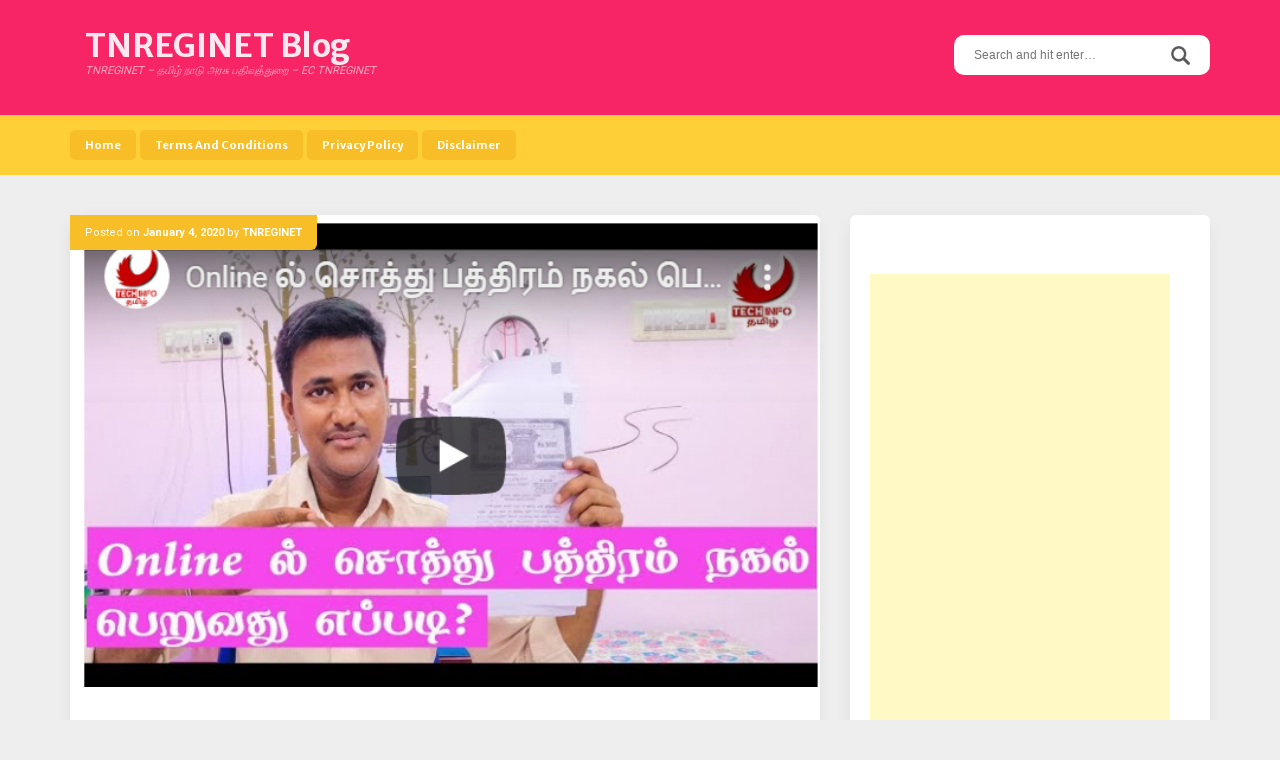

--- FILE ---
content_type: text/html; charset=UTF-8
request_url: https://tnreginet.org.in/2020/01/04/online-%E0%AE%B2%E0%AF%8D-%E0%AE%9A%E0%AF%8A%E0%AE%A4%E0%AF%8D%E0%AE%A4%E0%AF%81-%E0%AE%AA%E0%AE%A4%E0%AF%8D%E0%AE%A4%E0%AE%BF%E0%AE%B0%E0%AE%AE%E0%AF%8D-%E0%AE%A8%E0%AE%95%E0%AE%B2%E0%AF%8D-%E0%AE%AA/
body_size: 11027
content:
<!DOCTYPE html>
<html lang="en-US">
<head>
	<meta name="google-site-verification" content="TwZjNKY8l0c2CplcynqvbN94Mz6Kl4fCJnfVkpDroV8" />
<meta charset="UTF-8">
<meta name="viewport" content="width=device-width, initial-scale=1">
<link rel="profile" href="https://gmpg.org/xfn/11">
<link rel="pingback" href="https://tnreginet.org.in/xmlrpc.php">

<title>Online ல் சொத்து பத்திரம் நகல் பெறுவது எப்படி? | TNREGINET Blog</title>

<!-- All in One SEO Pack 2.4.4.1 by Michael Torbert of Semper Fi Web Design[348,424] -->
<link rel="canonical" href="https://tnreginet.org.in/2020/01/04/online-%e0%ae%b2%e0%af%8d-%e0%ae%9a%e0%af%8a%e0%ae%a4%e0%af%8d%e0%ae%a4%e0%af%81-%e0%ae%aa%e0%ae%a4%e0%af%8d%e0%ae%a4%e0%ae%bf%e0%ae%b0%e0%ae%ae%e0%af%8d-%e0%ae%a8%e0%ae%95%e0%ae%b2%e0%af%8d-%e0%ae%aa/" />
<!-- /all in one seo pack -->
<link rel='dns-prefetch' href='//s0.wp.com' />
<link rel='dns-prefetch' href='//secure.gravatar.com' />
<link rel='dns-prefetch' href='//fonts.googleapis.com' />
<link rel='dns-prefetch' href='//s.w.org' />
<link rel="alternate" type="application/rss+xml" title="TNREGINET Blog &raquo; Feed" href="https://tnreginet.org.in/feed/" />
		<script type="text/javascript">
			window._wpemojiSettings = {"baseUrl":"https:\/\/s.w.org\/images\/core\/emoji\/11\/72x72\/","ext":".png","svgUrl":"https:\/\/s.w.org\/images\/core\/emoji\/11\/svg\/","svgExt":".svg","source":{"concatemoji":"https:\/\/tnreginet.org.in\/wp-includes\/js\/wp-emoji-release.min.js?ver=4.9.28"}};
			!function(e,a,t){var n,r,o,i=a.createElement("canvas"),p=i.getContext&&i.getContext("2d");function s(e,t){var a=String.fromCharCode;p.clearRect(0,0,i.width,i.height),p.fillText(a.apply(this,e),0,0);e=i.toDataURL();return p.clearRect(0,0,i.width,i.height),p.fillText(a.apply(this,t),0,0),e===i.toDataURL()}function c(e){var t=a.createElement("script");t.src=e,t.defer=t.type="text/javascript",a.getElementsByTagName("head")[0].appendChild(t)}for(o=Array("flag","emoji"),t.supports={everything:!0,everythingExceptFlag:!0},r=0;r<o.length;r++)t.supports[o[r]]=function(e){if(!p||!p.fillText)return!1;switch(p.textBaseline="top",p.font="600 32px Arial",e){case"flag":return s([55356,56826,55356,56819],[55356,56826,8203,55356,56819])?!1:!s([55356,57332,56128,56423,56128,56418,56128,56421,56128,56430,56128,56423,56128,56447],[55356,57332,8203,56128,56423,8203,56128,56418,8203,56128,56421,8203,56128,56430,8203,56128,56423,8203,56128,56447]);case"emoji":return!s([55358,56760,9792,65039],[55358,56760,8203,9792,65039])}return!1}(o[r]),t.supports.everything=t.supports.everything&&t.supports[o[r]],"flag"!==o[r]&&(t.supports.everythingExceptFlag=t.supports.everythingExceptFlag&&t.supports[o[r]]);t.supports.everythingExceptFlag=t.supports.everythingExceptFlag&&!t.supports.flag,t.DOMReady=!1,t.readyCallback=function(){t.DOMReady=!0},t.supports.everything||(n=function(){t.readyCallback()},a.addEventListener?(a.addEventListener("DOMContentLoaded",n,!1),e.addEventListener("load",n,!1)):(e.attachEvent("onload",n),a.attachEvent("onreadystatechange",function(){"complete"===a.readyState&&t.readyCallback()})),(n=t.source||{}).concatemoji?c(n.concatemoji):n.wpemoji&&n.twemoji&&(c(n.twemoji),c(n.wpemoji)))}(window,document,window._wpemojiSettings);
		</script>
		<style type="text/css">
img.wp-smiley,
img.emoji {
	display: inline !important;
	border: none !important;
	box-shadow: none !important;
	height: 1em !important;
	width: 1em !important;
	margin: 0 .07em !important;
	vertical-align: -0.1em !important;
	background: none !important;
	padding: 0 !important;
}
</style>
<link rel='stylesheet' id='aquarella-style-css'  href='https://tnreginet.org.in/wp-content/themes/aquarella-lite/style.css?ver=4.9.28' type='text/css' media='all' />
<link rel='stylesheet' id='bootstrap-css'  href='https://tnreginet.org.in/wp-content/themes/aquarella-lite/vendor/bootstrap/css/bootstrap.min.css?ver=4.9.28' type='text/css' media='all' />
<link rel='stylesheet' id='aquarella-googlewebfonts-css'  href='https://fonts.googleapis.com/css?family=Merriweather+Sans%3A400%2C700&#038;ver=4.9.28' type='text/css' media='all' />
<link rel='stylesheet' id='aquarella-googlewebfonts2-css'  href='https://fonts.googleapis.com/css?family=Roboto%3A400%2C700%2C300&#038;ver=4.9.28' type='text/css' media='all' />
<link rel='stylesheet' id='aquarella-theme-style-css'  href='https://tnreginet.org.in/wp-content/themes/aquarella-lite/css/styles.css?ver=4.9.28' type='text/css' media='all' />
<link rel='stylesheet' id='social-logos-css'  href='https://tnreginet.org.in/wp-content/plugins/jetpack/_inc/social-logos/social-logos.min.css?ver=1' type='text/css' media='all' />
<link rel='stylesheet' id='jetpack_css-css'  href='https://tnreginet.org.in/wp-content/plugins/jetpack/css/jetpack.css?ver=5.7.5' type='text/css' media='all' />
<script type='text/javascript' src='https://tnreginet.org.in/wp-includes/js/jquery/jquery.js?ver=1.12.4'></script>
<script type='text/javascript' src='https://tnreginet.org.in/wp-includes/js/jquery/jquery-migrate.min.js?ver=1.4.1'></script>
<script type='text/javascript'>
/* <![CDATA[ */
var related_posts_js_options = {"post_heading":"h4"};
/* ]]> */
</script>
<script type='text/javascript' src='https://tnreginet.org.in/wp-content/plugins/jetpack/_inc/build/related-posts/related-posts.min.js?ver=20150408'></script>
<link rel='https://api.w.org/' href='https://tnreginet.org.in/wp-json/' />
<link rel="EditURI" type="application/rsd+xml" title="RSD" href="https://tnreginet.org.in/xmlrpc.php?rsd" />
<link rel="wlwmanifest" type="application/wlwmanifest+xml" href="https://tnreginet.org.in/wp-includes/wlwmanifest.xml" /> 
<link rel='prev' title='TNeGA &#8211; Tamil Nadu e-Governance Agency' href='https://tnreginet.org.in/2019/12/30/tnega-tamil-nadu-e-governance-agency/' />
<link rel='next' title='சான்றளிக்கப்பட்ட நகல் ஆன்லைனில் விண்ணப்பித்து பெறுவது எப்படி??' href='https://tnreginet.org.in/2020/01/04/%e0%ae%9a%e0%ae%be%e0%ae%a9%e0%af%8d%e0%ae%b1%e0%ae%b3%e0%ae%bf%e0%ae%95%e0%af%8d%e0%ae%95%e0%ae%aa%e0%af%8d%e0%ae%aa%e0%ae%9f%e0%af%8d%e0%ae%9f-%e0%ae%a8%e0%ae%95%e0%ae%b2%e0%af%8d-%e0%ae%86%e0%ae%a9/' />
<meta name="generator" content="WordPress 4.9.28" />
<link rel='shortlink' href='https://wp.me/p9D8tE-8z' />
<link rel="alternate" type="application/json+oembed" href="https://tnreginet.org.in/wp-json/oembed/1.0/embed?url=https%3A%2F%2Ftnreginet.org.in%2F2020%2F01%2F04%2Fonline-%25e0%25ae%25b2%25e0%25af%258d-%25e0%25ae%259a%25e0%25af%258a%25e0%25ae%25a4%25e0%25af%258d%25e0%25ae%25a4%25e0%25af%2581-%25e0%25ae%25aa%25e0%25ae%25a4%25e0%25af%258d%25e0%25ae%25a4%25e0%25ae%25bf%25e0%25ae%25b0%25e0%25ae%25ae%25e0%25af%258d-%25e0%25ae%25a8%25e0%25ae%2595%25e0%25ae%25b2%25e0%25af%258d-%25e0%25ae%25aa%2F" />
<link rel="alternate" type="text/xml+oembed" href="https://tnreginet.org.in/wp-json/oembed/1.0/embed?url=https%3A%2F%2Ftnreginet.org.in%2F2020%2F01%2F04%2Fonline-%25e0%25ae%25b2%25e0%25af%258d-%25e0%25ae%259a%25e0%25af%258a%25e0%25ae%25a4%25e0%25af%258d%25e0%25ae%25a4%25e0%25af%2581-%25e0%25ae%25aa%25e0%25ae%25a4%25e0%25af%258d%25e0%25ae%25a4%25e0%25ae%25bf%25e0%25ae%25b0%25e0%25ae%25ae%25e0%25af%258d-%25e0%25ae%25a8%25e0%25ae%2595%25e0%25ae%25b2%25e0%25af%258d-%25e0%25ae%25aa%2F&#038;format=xml" />

<link rel='dns-prefetch' href='//v0.wordpress.com'/>
<link rel='dns-prefetch' href='//widgets.wp.com'/>
<link rel='dns-prefetch' href='//s0.wp.com'/>
<link rel='dns-prefetch' href='//0.gravatar.com'/>
<link rel='dns-prefetch' href='//1.gravatar.com'/>
<link rel='dns-prefetch' href='//2.gravatar.com'/>
<link rel='dns-prefetch' href='//i0.wp.com'/>
<link rel='dns-prefetch' href='//i1.wp.com'/>
<link rel='dns-prefetch' href='//i2.wp.com'/>
<style type='text/css'>img#wpstats{display:none}</style>
<!-- Jetpack Open Graph Tags -->
<meta property="og:type" content="article" />
<meta property="og:title" content="Online ல் சொத்து பத்திரம் நகல் பெறுவது எப்படி?" />
<meta property="og:url" content="https://tnreginet.org.in/2020/01/04/online-%e0%ae%b2%e0%af%8d-%e0%ae%9a%e0%af%8a%e0%ae%a4%e0%af%8d%e0%ae%a4%e0%af%81-%e0%ae%aa%e0%ae%a4%e0%af%8d%e0%ae%a4%e0%ae%bf%e0%ae%b0%e0%ae%ae%e0%af%8d-%e0%ae%a8%e0%ae%95%e0%ae%b2%e0%af%8d-%e0%ae%aa/" />
<meta property="og:description" content="Online ல் சொத்து பத்திரம் நகல் பெறுவது எப்படி?" />
<meta property="article:published_time" content="2020-01-04T04:59:32+00:00" />
<meta property="article:modified_time" content="2020-01-04T04:59:32+00:00" />
<meta property="og:site_name" content="TNREGINET Blog" />
<meta property="og:image" content="https://i0.wp.com/tnreginet.org.in/wp-content/uploads/2020/01/tnreginet.png?fit=633%2C398&amp;ssl=1" />
<meta property="og:image:width" content="633" />
<meta property="og:image:height" content="398" />
<meta property="og:locale" content="en_US" />
<meta name="twitter:text:title" content="Online ல் சொத்து பத்திரம் நகல் பெறுவது எப்படி?" />
<meta name="twitter:image" content="https://i0.wp.com/tnreginet.org.in/wp-content/uploads/2020/01/tnreginet.png?fit=633%2C398&#038;ssl=1&#038;w=640" />
<meta name="twitter:card" content="summary_large_image" />

<!-- Customizer Variables -->



<!-- Customizer Styles -->
<style>


/*colors*/
.color1,
a,
.title-of-section,
.btn-stroke,
.tags-links a,
.tbpw-profile-name,
.navigation a:hover,
.comment-reply-link {
	color: #f72565;
}

.color2 {
	color: #ffcf38;
}

.color3,
a:hover,
.sidebar-area .widget-list li a:hover,
.sidebar-area .widget ul li a:hover,
.entry-footer .cat-links a,
.navigation a {
	color: #f8be27;
}

html,
#colophon .widget {
	background-color: transparent;
}

body,
.body-boxed {
	background-color: #fafafa;
}

.bdw-wrapper:before,
.bdw-wrapper:after,
.title-border:after,
.btn-default,
.balloon,
.balloon:after,
.dropdown-mega-content,
.dropdown-mega-content ul.dropdown-mega-sub-nav li a:hover,
.navbar-top,
.tagcloud a,
.footer-social-icons .social-icons-list a:hover,
.btn-special, .btn,
.section-title,
.social-icons a,
.navbar .nav  li  a:hover, .navbar .nav  li  a:focus, .navbar .nav  li  a:active,
.wpcf7-form input[type=submit], .mc4wp-form input[type=submit] {
	background-color: #f72565;
}

.bdw-wrapper-negative:before,
.bdw-wrapper-negative:after,
.header-social-icons ul a,
.header-social-icons ul a:hover {
	background-color: #ffffff;
}


.btn-default,
.btn-special:hover,
.balloon,
#masthead,
#masthead a,
.navbar-toggle,
.dropdown-mega-content,
#colophon,
#colophon a,
#colophon .footer-bottom,
#colophon .widget,
#colophon .widget p,
.section-title,
.section-mini-hero,
.sidebar-area .widget-title,
.sidebar-area .widget h3,
.entry-footer .cat-links a:hover,
.entry-footer .comments-link a,
.entry-meta,
.entry-meta a,
.comments-area input[type=submit]:hover,
.wpcf7-form input[type=submit] {
	color: #ffffff;
}

body .btn-special,
body .btn-stroke:hover,
body .btn-stroke-negative,
body .tagcloud a,
body .tagcloud a:hover,
body .footer-social-icons .social-icons-list a,
body .footer-social-icons .social-icons-list a:hover,
body .contrast-with-image,
body .social-icons a,
body .post-element-header,
body .comments-area input[type=submit],
body .hero-slideshow {
	color: #ffffff ;
}

body .btn-stroke {
	border-color: #f72565;
}

body .btn-stroke:before,
body .navbar .nav li a,
body .post-element-header,
body .owl-carousel .owl-dot.active span {
	background-color: #f8be27;
}

body .btn-stroke:hover {
	border-color: #f8be27; 
}

body .btn-stroke:hover {
	background-color: transparent;
}

body .btn-stroke-negative {
	border-color: #ffffff ;
}

.form-control,
.comments-area input[type=text],
.comments-area input[type=email],
.comments-area input[type=url],
.comments-area textarea {
	color: #111;
}

.navbar-toggle {
	border-color: #ffffff;
}

.navbar-bottom,
.social-icons a:hover {
	background-color: #ffcf38;
}

body .header-social-icons ul a {
	color: #f8be27;
}

body .header-social-icons ul a:hover {
	color: #f72565;
}

#colophon {
	background-color: #444444;
}

.tagcloud a:hover,
.entry-footer .cat-links a:hover,
.entry-footer .comments-link a,
.entry-footer .comments-link a:hover,
.entry-meta {
	background-color: #f8be27;
}

.contrast,
.contrast-box {
	background-color: #f2f2f2;
}

.sidebar-area .widget-list li a,
.sidebar-area .widget ul li a,
.comment-metadata a {
	color: #555;
}

body .sidebar-area .widget_search #s {
	border-color: #ccc;
}

.sidebar-area .widget_search #s {
	color: #fff;
}

.entry-title,
.entry-title a {
	color: #4d4d4f;
}

.entry-footer .cat-links a {
	border-color: #f8be27;
}

.comments-area input[type=text],
.comments-area input[type=email],
.comments-area input[type=url],
.comments-area textarea,
.wpcf7-form input[type=text],
.wpcf7-form input[type=email],
.wpcf7-form textarea {
	border-color: #ffcf38;
}

.comment-author .fn a {
	color: #555555;
}




/*Body*/
#body {
	background-image: url(''); 
	background-color: #eeeeee;
}

</style></head>

<body class="post-template-default single single-post postid-531 single-format-standard" id="body" style="">
<div id="page" class="site">
	<a class="skip-link screen-reader-text" href="#content">Skip to content</a>

	<!-- Header
	================================================== -->
	<header id="masthead" class="site-header" role="banner">
		<nav class="navbar">
			<!-- Navbar Top -->
			<div class="navbar-top">
				<div class="container">				
					<!-- Navbar Header -->
		            <div class="navbar-top-wrapper clearfix">
            			<!-- logo -->
						<div class="navbar-brand">
																								<p class="site-title"><a href="https://tnreginet.org.in/" rel="home">TNREGINET Blog</a></p>
																	<p class="site-description">TNREGINET &#8211; தமிழ் நாடு அரசு பதிவுத்துறை &#8211; EC TNREGINET</p>
																						
						</div>
						<!-- /logo -->

            			<!-- social icons -->
            			 <div class="search-wrapper">
                            <!-- Header Search -->
							<form role="search" method="get" class="search-form" action="https://tnreginet.org.in/">
	                            <label>
									<span class="screen-reader-text">Search for:</span>
									<input type="search" class="search-field" placeholder="Search and hit enter…" value="" name="s">
								</label>	
								<input type="submit" class="search-submit" value="Search">                           
	                        </form>
	                        <!-- /Header Search -->
                        </div>
            			<!-- /social icons -->       
					</div>   
				</div>
			</div>
			<!-- /Navbar Top -->			

			<!-- /Navbar Bottom -->
			<div class="navbar-bottom">
				<div class="container">
					<!-- row -->
					<div class="row">
						<div class="">
							<!-- Collapse Button -->
			                <button type="button" class="navbar-toggle" data-toggle="collapse" data-target=".navbar-main-collapse">
			                    <span class="icon-bar"></span> 
							    <span class="icon-bar"></span> 
							    <span class="icon-bar"></span>
			                </button>
			                <!-- /Collapse Button -->
							<!-- Collect the nav links, forms, and other content for toggling -->
							 <div class="collapse navbar-collapse navbar-main-collapse">
								<ul id="menu-home" class="nav navbar-nav"><li id="menu-item-27" class="menu-item menu-item-type-custom menu-item-object-custom menu-item-home menu-item-27"><a title="Home" href="https://tnreginet.org.in">Home</a></li>
<li id="menu-item-24" class="menu-item menu-item-type-post_type menu-item-object-page menu-item-24"><a title="Terms And Conditions" href="https://tnreginet.org.in/terms-and-conditions/">Terms And Conditions</a></li>
<li id="menu-item-25" class="menu-item menu-item-type-post_type menu-item-object-page menu-item-25"><a title="Privacy Policy" href="https://tnreginet.org.in/privacy-policy/">Privacy Policy</a></li>
<li id="menu-item-26" class="menu-item menu-item-type-post_type menu-item-object-page menu-item-26"><a title="Disclaimer" href="https://tnreginet.org.in/disclaimer/">Disclaimer</a></li>
</ul>							</div>
							<!-- /.navbar-collapse -->	
						</div>										
					</div>
					<!-- /row -->					
				</div>
			</div>
			<!-- /Navbar Bottom -->
			
		</nav>
	</header>
	<!-- /Header
	================================================== -->

	<!-- /Content
	================================================== -->

	<!-- == CONTENT AREA == -->
	<div id="primary" class="content-area">
		<div class="container">
			<!-- row -->
			<div class="row">
				<!-- col -->
				<div class="col-sm-8">
					<main id="main" class="site-main" role="main">			
						
<article id="post-531" class="post-531 post type-post status-publish format-standard has-post-thumbnail hentry category-2020-tnreginet category-tnreginet category-tnreginet-videos category-tnreginet-gov-in">
	<div class="post-element">

		<!-- Featured image -->
				<div class="post-featured-image">
			<a href="https://tnreginet.org.in/2020/01/04/online-%e0%ae%b2%e0%af%8d-%e0%ae%9a%e0%af%8a%e0%ae%a4%e0%af%8d%e0%ae%a4%e0%af%81-%e0%ae%aa%e0%ae%a4%e0%af%8d%e0%ae%a4%e0%ae%bf%e0%ae%b0%e0%ae%ae%e0%af%8d-%e0%ae%a8%e0%ae%95%e0%ae%b2%e0%af%8d-%e0%ae%aa/">
				<img width="633" height="398" src="https://i0.wp.com/tnreginet.org.in/wp-content/uploads/2020/01/tnreginet.png?resize=633%2C398&amp;ssl=1" class=" wp-post-image" alt="tnreginet" srcset="https://i0.wp.com/tnreginet.org.in/wp-content/uploads/2020/01/tnreginet.png?w=633&amp;ssl=1 633w, https://i0.wp.com/tnreginet.org.in/wp-content/uploads/2020/01/tnreginet.png?resize=300%2C189&amp;ssl=1 300w" sizes="(max-width: 633px) 100vw, 633px" data-attachment-id="532" data-permalink="https://tnreginet.org.in/2020/01/04/online-%e0%ae%b2%e0%af%8d-%e0%ae%9a%e0%af%8a%e0%ae%a4%e0%af%8d%e0%ae%a4%e0%af%81-%e0%ae%aa%e0%ae%a4%e0%af%8d%e0%ae%a4%e0%ae%bf%e0%ae%b0%e0%ae%ae%e0%af%8d-%e0%ae%a8%e0%ae%95%e0%ae%b2%e0%af%8d-%e0%ae%aa/tnreginet-2/" data-orig-file="https://i0.wp.com/tnreginet.org.in/wp-content/uploads/2020/01/tnreginet.png?fit=633%2C398&amp;ssl=1" data-orig-size="633,398" data-comments-opened="0" data-image-meta="{&quot;aperture&quot;:&quot;0&quot;,&quot;credit&quot;:&quot;&quot;,&quot;camera&quot;:&quot;&quot;,&quot;caption&quot;:&quot;&quot;,&quot;created_timestamp&quot;:&quot;0&quot;,&quot;copyright&quot;:&quot;&quot;,&quot;focal_length&quot;:&quot;0&quot;,&quot;iso&quot;:&quot;0&quot;,&quot;shutter_speed&quot;:&quot;0&quot;,&quot;title&quot;:&quot;&quot;,&quot;orientation&quot;:&quot;0&quot;}" data-image-title="tnreginet" data-image-description="" data-medium-file="https://i0.wp.com/tnreginet.org.in/wp-content/uploads/2020/01/tnreginet.png?fit=300%2C189&amp;ssl=1" data-large-file="https://i0.wp.com/tnreginet.org.in/wp-content/uploads/2020/01/tnreginet.png?fit=633%2C398&amp;ssl=1" />			</a>
		</div>				
				<!-- / Featured-image -->

		<header class="entry-header">
						<div class="entry-meta">
				<span class="entry-meta-content"><span class="posted-on">Posted on <a href="https://tnreginet.org.in/2020/01/04/online-%e0%ae%b2%e0%af%8d-%e0%ae%9a%e0%af%8a%e0%ae%a4%e0%af%8d%e0%ae%a4%e0%af%81-%e0%ae%aa%e0%ae%a4%e0%af%8d%e0%ae%a4%e0%ae%bf%e0%ae%b0%e0%ae%ae%e0%af%8d-%e0%ae%a8%e0%ae%95%e0%ae%b2%e0%af%8d-%e0%ae%aa/" rel="bookmark"><time class="entry-date published updated" datetime="2020-01-04T04:59:32+00:00">January 4, 2020</time></a></span><span class="byline"> by <span class="author vcard"><a class="url fn n" href="https://tnreginet.org.in/author/TNREGINET/">TNREGINET</a></span></span></span>
			</div><!-- .entry-meta -->
			<div class="post-has-ct"></div>
			
			<h1 class="entry-title">Online ல் சொத்து பத்திரம் நகல் பெறுவது எப்படி?</h1>		</header><!-- .entry-header -->

		<div class="entry-content">
			
				<div class='code-block code-block-1' style='margin: 8px auto; text-align: center; clear: both;'>
<script async src="//pagead2.googlesyndication.com/pagead/js/adsbygoogle.js"></script>
<!-- tnreginet - 02 -->
<ins class="adsbygoogle"
     style="display:inline-block;width:336px;height:280px"
     data-ad-client="ca-pub-9626493068907522"
     data-ad-slot="1443421685"></ins>
<script>
(adsbygoogle = window.adsbygoogle || []).push({});
</script></div>
<h1 class="title style-scope ytd-video-primary-info-renderer" style="text-align: center;">Online ல் <span style="color: #ff0000;">சொத்து பத்திரம் </span></h1>
<h1 class="title style-scope ytd-video-primary-info-renderer" style="text-align: center;"><span style="color: #ff0000;">நகல் பெறுவது</span> எப்படி?</h1>
<div class="jetpack-video-wrapper"><span class="embed-youtube" style="text-align:center; display: block;"><iframe class='youtube-player' type='text/html' width='750' height='452' src='https://www.youtube.com/embed/fgJvHobIDQ0?version=3&#038;rel=1&#038;fs=1&#038;autohide=2&#038;showsearch=0&#038;showinfo=1&#038;iv_load_policy=1&#038;wmode=transparent' allowfullscreen='true' style='border:0;'></iframe></span></div>
<div class="sharedaddy sd-sharing-enabled"><div class="robots-nocontent sd-block sd-social sd-social-icon sd-sharing"><h3 class="sd-title">Share this:</h3><div class="sd-content"><ul><li class="share-twitter"><a rel="nofollow" data-shared="sharing-twitter-531" class="share-twitter sd-button share-icon no-text" href="https://tnreginet.org.in/2020/01/04/online-%e0%ae%b2%e0%af%8d-%e0%ae%9a%e0%af%8a%e0%ae%a4%e0%af%8d%e0%ae%a4%e0%af%81-%e0%ae%aa%e0%ae%a4%e0%af%8d%e0%ae%a4%e0%ae%bf%e0%ae%b0%e0%ae%ae%e0%af%8d-%e0%ae%a8%e0%ae%95%e0%ae%b2%e0%af%8d-%e0%ae%aa/?share=twitter" target="_blank" title="Click to share on Twitter"><span></span><span class="sharing-screen-reader-text">Click to share on Twitter (Opens in new window)</span></a></li><li class="share-facebook"><a rel="nofollow" data-shared="sharing-facebook-531" class="share-facebook sd-button share-icon no-text" href="https://tnreginet.org.in/2020/01/04/online-%e0%ae%b2%e0%af%8d-%e0%ae%9a%e0%af%8a%e0%ae%a4%e0%af%8d%e0%ae%a4%e0%af%81-%e0%ae%aa%e0%ae%a4%e0%af%8d%e0%ae%a4%e0%ae%bf%e0%ae%b0%e0%ae%ae%e0%af%8d-%e0%ae%a8%e0%ae%95%e0%ae%b2%e0%af%8d-%e0%ae%aa/?share=facebook" target="_blank" title="Click to share on Facebook"><span></span><span class="sharing-screen-reader-text">Click to share on Facebook (Opens in new window)</span></a></li><li class="share-google-plus-1"><a rel="nofollow" data-shared="sharing-google-531" class="share-google-plus-1 sd-button share-icon no-text" href="https://tnreginet.org.in/2020/01/04/online-%e0%ae%b2%e0%af%8d-%e0%ae%9a%e0%af%8a%e0%ae%a4%e0%af%8d%e0%ae%a4%e0%af%81-%e0%ae%aa%e0%ae%a4%e0%af%8d%e0%ae%a4%e0%ae%bf%e0%ae%b0%e0%ae%ae%e0%af%8d-%e0%ae%a8%e0%ae%95%e0%ae%b2%e0%af%8d-%e0%ae%aa/?share=google-plus-1" target="_blank" title="Click to share on Google+"><span></span><span class="sharing-screen-reader-text">Click to share on Google+ (Opens in new window)</span></a></li><li class="share-end"></li></ul></div></div></div><div class='sharedaddy sd-block sd-like jetpack-likes-widget-wrapper jetpack-likes-widget-unloaded' id='like-post-wrapper-142314406-531-696f92a44bbb4' data-src='https://widgets.wp.com/likes/#blog_id=142314406&amp;post_id=531&amp;origin=tnreginet.org.in&amp;obj_id=142314406-531-696f92a44bbb4' data-name='like-post-frame-142314406-531-696f92a44bbb4'><h3 class="sd-title">Like this:</h3><div class='likes-widget-placeholder post-likes-widget-placeholder' style='height: 55px;'><span class='button'><span>Like</span></span> <span class="loading">Loading...</span></div><span class='sd-text-color'></span><a class='sd-link-color'></a></div>
<div id='jp-relatedposts' class='jp-relatedposts' >
	<h3 class="jp-relatedposts-headline"><em>Related</em></h3>
</div><div class='code-block code-block-2' style='margin: 8px auto; text-align: center; clear: both;'>
<script async src="//pagead2.googlesyndication.com/pagead/js/adsbygoogle.js"></script>
<!-- tnreginet - 02 -->
<ins class="adsbygoogle"
     style="display:inline-block;width:336px;height:280px"
     data-ad-client="ca-pub-9626493068907522"
     data-ad-slot="1443421685"></ins>
<script>
(adsbygoogle = window.adsbygoogle || []).push({});
</script></div>

						
		</div><!-- .entry-content -->

		<footer class="entry-footer">
			<span class="cat-links"><a href="https://tnreginet.org.in/category/2020-tnreginet/" rel="category tag">2020 TNREGINET</a> <a href="https://tnreginet.org.in/category/tnreginet/" rel="category tag">tnreginet</a> <a href="https://tnreginet.org.in/category/tnreginet-videos/" rel="category tag">TNREGINET VIDEOS</a> <a href="https://tnreginet.org.in/category/tnreginet-gov-in/" rel="category tag">TNREGINET.GOV.IN</a></span>		</footer><!-- .entry-footer -->
		
	</div>	
</article><!-- #post-## -->
	<nav class="navigation post-navigation" role="navigation">
		<h2 class="screen-reader-text">Post navigation</h2>
		<div class="nav-links"><div class="nav-previous"><a href="https://tnreginet.org.in/2019/12/30/tnega-tamil-nadu-e-governance-agency/" rel="prev">TNeGA &#8211; Tamil Nadu e-Governance Agency</a></div><div class="nav-next"><a href="https://tnreginet.org.in/2020/01/04/%e0%ae%9a%e0%ae%be%e0%ae%a9%e0%af%8d%e0%ae%b1%e0%ae%b3%e0%ae%bf%e0%ae%95%e0%af%8d%e0%ae%95%e0%ae%aa%e0%af%8d%e0%ae%aa%e0%ae%9f%e0%af%8d%e0%ae%9f-%e0%ae%a8%e0%ae%95%e0%ae%b2%e0%af%8d-%e0%ae%86%e0%ae%a9/" rel="next">சான்றளிக்கப்பட்ட நகல் ஆன்லைனில் விண்ணப்பித்து பெறுவது எப்படி??</a></div></div>
	</nav>							
					</main>
				</div>
				<!-- /col -->
				<!-- col -->
				<div class="col-sm-4">
					

	<aside id="secondary" class="widget-area sidebar-area" role="complementary">		

		<section id="text-3" class="widget widget_text">			<div class="textwidget"><p><script async src="//pagead2.googlesyndication.com/pagead/js/adsbygoogle.js"></script><br />
<!-- tnreginet - 01 --><br />
<ins class="adsbygoogle"
     style="display:inline-block;width:300px;height:600px"
     data-ad-client="ca-pub-9626493068907522"
     data-ad-slot="8012699464"></ins><br />
<script>
(adsbygoogle = window.adsbygoogle || []).push({});
</script></p>
</div>
		</section><section id="tag_cloud-2" class="widget widget_tag_cloud"><h2 class="widget-title">tnreginet</h2><div class="tagcloud"><a href="https://tnreginet.org.in/tag/2023-%e0%ae%aa%e0%ae%a4%e0%af%8d%e0%ae%a4%e0%ae%bf%e0%ae%b0%e0%ae%aa%e0%af%8d%e0%ae%aa%e0%ae%a4%e0%ae%bf%e0%ae%b5%e0%af%81-%e0%ae%a4%e0%af%81%e0%ae%b1%e0%af%88/" class="tag-cloud-link tag-link-2878 tag-link-position-1" style="font-size: 12.307692307692pt;" aria-label="2023 பத்திரப்பதிவு துறை (42 items)">2023 பத்திரப்பதிவு துறை<span class="tag-link-count"> (42)</span></a>
<a href="https://tnreginet.org.in/tag/2025-thali-kayiru-matrum-naal/" class="tag-cloud-link tag-link-10282 tag-link-position-2" style="font-size: 8.4307692307692pt;" aria-label="2025 thali kayiru matrum naal (27 items)">2025 thali kayiru matrum naal<span class="tag-link-count"> (27)</span></a>
<a href="https://tnreginet.org.in/tag/2025-%e0%ae%a4%e0%ae%ae%e0%ae%bf%e0%ae%b4%e0%af%8d-%e0%ae%95%e0%ae%be%e0%ae%b2%e0%ae%a3%e0%af%8d%e0%ae%9f%e0%ae%b0%e0%af%8d/" class="tag-cloud-link tag-link-10410 tag-link-position-3" style="font-size: 15.969230769231pt;" aria-label="2025 தமிழ் காலண்டர் (62 items)">2025 தமிழ் காலண்டர்<span class="tag-link-count"> (62)</span></a>
<a href="https://tnreginet.org.in/tag/district-registrar-office/" class="tag-cloud-link tag-link-183 tag-link-position-4" style="font-size: 8pt;" aria-label="district registrar office (26 items)">district registrar office<span class="tag-link-count"> (26)</span></a>
<a href="https://tnreginet.org.in/tag/monthly-calendar/" class="tag-cloud-link tag-link-12948 tag-link-position-5" style="font-size: 15.753846153846pt;" aria-label="monthly calendar (60 items)">monthly calendar<span class="tag-link-count"> (60)</span></a>
<a href="https://tnreginet.org.in/tag/patta/" class="tag-cloud-link tag-link-493 tag-link-position-6" style="font-size: 12.092307692308pt;" aria-label="patta (41 items)">patta<span class="tag-link-count"> (41)</span></a>
<a href="https://tnreginet.org.in/tag/patta-chitta/" class="tag-cloud-link tag-link-371 tag-link-position-7" style="font-size: 9.9384615384615pt;" aria-label="patta chitta (32 items)">patta chitta<span class="tag-link-count"> (32)</span></a>
<a href="https://tnreginet.org.in/tag/patta-chitta-ec-tamil/" class="tag-cloud-link tag-link-802 tag-link-position-8" style="font-size: 9.0769230769231pt;" aria-label="Patta chitta ec tamil (29 items)">Patta chitta ec tamil<span class="tag-link-count"> (29)</span></a>
<a href="https://tnreginet.org.in/tag/patta-chitta-tamil/" class="tag-cloud-link tag-link-891 tag-link-position-9" style="font-size: 9.2923076923077pt;" aria-label="patta chitta tamil (30 items)">patta chitta tamil<span class="tag-link-count"> (30)</span></a>
<a href="https://tnreginet.org.in/tag/tamil-calendar/" class="tag-cloud-link tag-link-12947 tag-link-position-10" style="font-size: 15.753846153846pt;" aria-label="tamil calendar (60 items)">tamil calendar<span class="tag-link-count"> (60)</span></a>
<a href="https://tnreginet.org.in/tag/tamil-calendar-tomorrow/" class="tag-cloud-link tag-link-12950 tag-link-position-11" style="font-size: 15.753846153846pt;" aria-label="Tamil calendar tomorrow (60 items)">Tamil calendar tomorrow<span class="tag-link-count"> (60)</span></a>
<a href="https://tnreginet.org.in/tag/thali-kayiru-matrum-naal/" class="tag-cloud-link tag-link-3914 tag-link-position-12" style="font-size: 11.661538461538pt;" aria-label="thali kayiru matrum naal (39 items)">thali kayiru matrum naal<span class="tag-link-count"> (39)</span></a>
<a href="https://tnreginet.org.in/tag/thali-kayiru-matrum-naal-2025/" class="tag-cloud-link tag-link-7468 tag-link-position-13" style="font-size: 11.230769230769pt;" aria-label="thali kayiru matrum naal 2025 (37 items)">thali kayiru matrum naal 2025<span class="tag-link-count"> (37)</span></a>
<a href="https://tnreginet.org.in/tag/tnreginet/" class="tag-cloud-link tag-link-10 tag-link-position-14" style="font-size: 13.815384615385pt;" aria-label="TNREGINET (49 items)">TNREGINET<span class="tag-link-count"> (49)</span></a>
<a href="https://tnreginet.org.in/tag/tnreginet-2023/" class="tag-cloud-link tag-link-2868 tag-link-position-15" style="font-size: 12.307692307692pt;" aria-label="tnreginet 2023 (42 items)">tnreginet 2023<span class="tag-link-count"> (42)</span></a>
<a href="https://tnreginet.org.in/tag/tnreginet-latest-news/" class="tag-cloud-link tag-link-207 tag-link-position-16" style="font-size: 22pt;" aria-label="TNREGINET LATEST NEWS (118 items)">TNREGINET LATEST NEWS<span class="tag-link-count"> (118)</span></a>
<a href="https://tnreginet.org.in/tag/tnreginet-latest-news-2023/" class="tag-cloud-link tag-link-2869 tag-link-position-17" style="font-size: 13.169230769231pt;" aria-label="tnreginet latest news 2023 (46 items)">tnreginet latest news 2023<span class="tag-link-count"> (46)</span></a>
<a href="https://tnreginet.org.in/tag/tnreginet-news-2023/" class="tag-cloud-link tag-link-2831 tag-link-position-18" style="font-size: 13.169230769231pt;" aria-label="tnreginet news 2023 (46 items)">tnreginet news 2023<span class="tag-link-count"> (46)</span></a>
<a href="https://tnreginet.org.in/tag/tnreginet-registration-2023/" class="tag-cloud-link tag-link-2876 tag-link-position-19" style="font-size: 12.307692307692pt;" aria-label="Tnreginet Registration 2023 (42 items)">Tnreginet Registration 2023<span class="tag-link-count"> (42)</span></a>
<a href="https://tnreginet.org.in/tag/tnreginet-reg-latest-news/" class="tag-cloud-link tag-link-2875 tag-link-position-20" style="font-size: 12.307692307692pt;" aria-label="Tnreginet Reg Latest News (42 items)">Tnreginet Reg Latest News<span class="tag-link-count"> (42)</span></a>
<a href="https://tnreginet.org.in/tag/tnreginet-update-2023/" class="tag-cloud-link tag-link-2879 tag-link-position-21" style="font-size: 12.307692307692pt;" aria-label="tnreginet update 2023 (42 items)">tnreginet update 2023<span class="tag-link-count"> (42)</span></a>
<a href="https://tnreginet.org.in/tag/tn-registration/" class="tag-cloud-link tag-link-187 tag-link-position-22" style="font-size: 10.8pt;" aria-label="tn registration (35 items)">tn registration<span class="tag-link-count"> (35)</span></a>
<a href="https://tnreginet.org.in/tag/%e0%ae%87%e0%ae%a9%e0%af%8d%e0%ae%b1%e0%af%81-%e0%ae%a4%e0%ae%be%e0%ae%b2%e0%ae%bf-%e0%ae%95%e0%ae%af%e0%ae%bf%e0%ae%b1%e0%af%81-%e0%ae%ae%e0%ae%be%e0%ae%b1%e0%af%8d%e0%ae%b1%e0%ae%b2%e0%ae%be/" class="tag-cloud-link tag-link-7101 tag-link-position-23" style="font-size: 10.8pt;" aria-label="இன்று தாலி கயிறு மாற்றலாமா (35 items)">இன்று தாலி கயிறு மாற்றலாமா<span class="tag-link-count"> (35)</span></a>
<a href="https://tnreginet.org.in/tag/%e0%ae%87%e0%ae%a9%e0%af%8d%e0%ae%b1%e0%af%88%e0%ae%af-%e0%ae%a8%e0%ae%b2%e0%af%8d%e0%ae%b2-%e0%ae%a8%e0%af%87%e0%ae%b0%e0%ae%ae%e0%af%8d-%e0%ae%95%e0%ae%be%e0%ae%b2%e0%af%88-%e0%ae%ae%e0%ae%be/" class="tag-cloud-link tag-link-12945 tag-link-position-24" style="font-size: 15.753846153846pt;" aria-label="இன்றைய நல்ல நேரம் காலை மாலை (60 items)">இன்றைய நல்ல நேரம் காலை மாலை<span class="tag-link-count"> (60)</span></a>
<a href="https://tnreginet.org.in/tag/%e0%ae%95%e0%af%86%e0%ae%b3%e0%ae%b0%e0%ae%bf-%e0%ae%a8%e0%ae%b2%e0%af%8d%e0%ae%b2-%e0%ae%a8%e0%af%87%e0%ae%b0%e0%ae%ae%e0%af%8d-%e0%ae%87%e0%ae%a9%e0%af%8d%e0%ae%b1%e0%af%81/" class="tag-cloud-link tag-link-12946 tag-link-position-25" style="font-size: 15.753846153846pt;" aria-label="கெளரி நல்ல நேரம் இன்று (60 items)">கெளரி நல்ல நேரம் இன்று<span class="tag-link-count"> (60)</span></a>
<a href="https://tnreginet.org.in/tag/%e0%ae%95%e0%af%8b%e0%ae%b5%e0%ae%bf%e0%ae%b2%e0%af%8d-%e0%ae%a4%e0%ae%bf%e0%ae%b0%e0%af%81%e0%ae%b5%e0%ae%bf%e0%ae%b4%e0%ae%be%e0%ae%95%e0%af%8d%e0%ae%95%e0%ae%b3%e0%af%8d/" class="tag-cloud-link tag-link-3168 tag-link-position-26" style="font-size: 8.4307692307692pt;" aria-label="கோவில் திருவிழாக்கள் (27 items)">கோவில் திருவிழாக்கள்<span class="tag-link-count"> (27)</span></a>
<a href="https://tnreginet.org.in/tag/%e0%ae%9a%e0%ae%a9%e0%ae%bf%e0%ae%95%e0%af%8d%e0%ae%95%e0%ae%bf%e0%ae%b4%e0%ae%ae%e0%af%88-%e0%ae%a4%e0%ae%be%e0%ae%b2%e0%ae%bf-%e0%ae%95%e0%ae%af%e0%ae%bf%e0%ae%b1%e0%af%81-2025/" class="tag-cloud-link tag-link-12942 tag-link-position-27" style="font-size: 15.753846153846pt;" aria-label="சனிக்கிழமை தாலி கயிறு 2025 (60 items)">சனிக்கிழமை தாலி கயிறு 2025<span class="tag-link-count"> (60)</span></a>
<a href="https://tnreginet.org.in/tag/%e0%ae%9a%e0%af%86%e0%ae%b5%e0%af%8d%e0%ae%b5%e0%ae%be%e0%ae%af%e0%af%8d-%e0%ae%95%e0%ae%bf%e0%ae%b4%e0%ae%ae%e0%af%88-%e0%ae%a4%e0%ae%be%e0%ae%b2%e0%ae%bf-%e0%ae%95%e0%ae%af%e0%ae%bf%e0%ae%b1/" class="tag-cloud-link tag-link-12941 tag-link-position-28" style="font-size: 15.107692307692pt;" aria-label="செவ்வாய் கிழமை தாலி கயிறு (56 items)">செவ்வாய் கிழமை தாலி கயிறு<span class="tag-link-count"> (56)</span></a>
<a href="https://tnreginet.org.in/tag/%e0%ae%9e%e0%ae%be%e0%ae%af%e0%ae%bf%e0%ae%b1%e0%af%8d%e0%ae%b1%e0%af%81%e0%ae%95%e0%af%8d%e0%ae%95%e0%ae%bf%e0%ae%b4%e0%ae%ae%e0%af%88-%e0%ae%a4%e0%ae%be%e0%ae%b2%e0%ae%bf-%e0%ae%95%e0%ae%af%e0%ae%bf/" class="tag-cloud-link tag-link-7100 tag-link-position-29" style="font-size: 16.4pt;" aria-label="ஞாயிற்றுக்கிழமை தாலி கயிறு மாற்றலாமா (65 items)">ஞாயிற்றுக்கிழமை தாலி கயிறு மாற்றலாமா<span class="tag-link-count"> (65)</span></a>
<a href="https://tnreginet.org.in/tag/%e0%ae%a4%e0%ae%ae%e0%ae%bf%e0%ae%b4%e0%af%8d-%e0%ae%95%e0%ae%be%e0%ae%b2%e0%ae%a3%e0%af%8d%e0%ae%9f%e0%ae%b0%e0%af%8d-%e0%ae%87%e0%ae%a9%e0%af%8d%e0%ae%b1%e0%af%81-%e0%ae%a8%e0%ae%b2%e0%af%8d/" class="tag-cloud-link tag-link-12952 tag-link-position-30" style="font-size: 15.753846153846pt;" aria-label="தமிழ் காலண்டர் இன்று நல்ல நேரம் 2025 (60 items)">தமிழ் காலண்டர் இன்று நல்ல நேரம் 2025<span class="tag-link-count"> (60)</span></a>
<a href="https://tnreginet.org.in/tag/%e0%ae%a4%e0%ae%ae%e0%ae%bf%e0%ae%b4%e0%af%8d-%e0%ae%95%e0%ae%be%e0%ae%b2%e0%ae%a3%e0%af%8d%e0%ae%9f%e0%ae%b0%e0%af%8d-%e0%ae%a8%e0%ae%be%e0%ae%b3%e0%af%88-2025/" class="tag-cloud-link tag-link-13004 tag-link-position-31" style="font-size: 15.107692307692pt;" aria-label="தமிழ் காலண்டர் நாளை 2025 (57 items)">தமிழ் காலண்டர் நாளை 2025<span class="tag-link-count"> (57)</span></a>
<a href="https://tnreginet.org.in/tag/%e0%ae%a4%e0%ae%be%e0%ae%b2%e0%ae%bf-%e0%ae%95%e0%ae%af%e0%ae%bf%e0%ae%b1%e0%af%81-%e0%ae%ae%e0%ae%be%e0%ae%b1%e0%af%8d%e0%ae%b1/" class="tag-cloud-link tag-link-12939 tag-link-position-32" style="font-size: 14.461538461538pt;" aria-label="தாலி கயிறு மாற்ற (53 items)">தாலி கயிறு மாற்ற<span class="tag-link-count"> (53)</span></a>
<a href="https://tnreginet.org.in/tag/%e0%ae%a4%e0%ae%be%e0%ae%b2%e0%ae%bf-%e0%ae%95%e0%ae%af%e0%ae%bf%e0%ae%b1%e0%af%81-%e0%ae%ae%e0%ae%be%e0%ae%b1%e0%af%8d%e0%ae%b1%e0%af%81%e0%ae%b5%e0%ae%a4%e0%af%81/" class="tag-cloud-link tag-link-3907 tag-link-position-33" style="font-size: 10.8pt;" aria-label="தாலி கயிறு மாற்றுவது (35 items)">தாலி கயிறு மாற்றுவது<span class="tag-link-count"> (35)</span></a>
<a href="https://tnreginet.org.in/tag/%e0%ae%a4%e0%ae%be%e0%ae%b2%e0%ae%bf-%e0%ae%9a%e0%ae%b0%e0%ae%9f%e0%af%81-%e0%ae%ae%e0%ae%be%e0%ae%b1%e0%af%8d%e0%ae%b1/" class="tag-cloud-link tag-link-3912 tag-link-position-34" style="font-size: 9.7230769230769pt;" aria-label="தாலி சரடு மாற்ற (31 items)">தாலி சரடு மாற்ற<span class="tag-link-count"> (31)</span></a>
<a href="https://tnreginet.org.in/tag/%e0%ae%a4%e0%ae%bf%e0%ae%99%e0%af%8d%e0%ae%95%e0%ae%b3%e0%af%8d-%e0%ae%95%e0%ae%bf%e0%ae%b4%e0%ae%ae%e0%af%88-%e0%ae%a4%e0%ae%be%e0%ae%b2%e0%ae%bf-%e0%ae%95%e0%ae%af%e0%ae%bf%e0%ae%b1%e0%af%81-2025/" class="tag-cloud-link tag-link-13001 tag-link-position-35" style="font-size: 14.246153846154pt;" aria-label="திங்கள் கிழமை தாலி கயிறு 2025 (51 items)">திங்கள் கிழமை தாலி கயிறு 2025<span class="tag-link-count"> (51)</span></a>
<a href="https://tnreginet.org.in/tag/%e0%ae%a4%e0%ae%bf%e0%ae%b0%e0%af%81%e0%ae%ae%e0%ae%be%e0%ae%99%e0%af%8d%e0%ae%95%e0%ae%b2%e0%af%8d%e0%ae%af%e0%ae%ae%e0%af%8d-%e0%ae%ae%e0%ae%be%e0%ae%b1%e0%af%8d%e0%ae%b1/" class="tag-cloud-link tag-link-3909 tag-link-position-36" style="font-size: 10.8pt;" aria-label="திருமாங்கல்யம் மாற்ற (35 items)">திருமாங்கல்யம் மாற்ற<span class="tag-link-count"> (35)</span></a>
<a href="https://tnreginet.org.in/tag/%e0%ae%a8%e0%ae%be%e0%ae%b3%e0%af%88%e0%ae%af-%e0%ae%aa%e0%ae%9e%e0%af%8d%e0%ae%9a%e0%ae%be%e0%ae%99%e0%af%8d%e0%ae%95%e0%ae%ae%e0%af%8d-%e0%ae%a8%e0%ae%b2%e0%af%8d%e0%ae%b2-%e0%ae%a8%e0%af%87/" class="tag-cloud-link tag-link-12951 tag-link-position-37" style="font-size: 15.753846153846pt;" aria-label="நாளைய பஞ்சாங்கம் நல்ல நேரம் (60 items)">நாளைய பஞ்சாங்கம் நல்ல நேரம்<span class="tag-link-count"> (60)</span></a>
<a href="https://tnreginet.org.in/tag/%e0%ae%aa%e0%ae%a4%e0%af%8d%e0%ae%a4%e0%ae%bf%e0%ae%b0-%e0%ae%aa%e0%ae%a4%e0%ae%bf%e0%ae%b5%e0%af%81-%e0%ae%9a%e0%af%86%e0%ae%af%e0%af%8d%e0%ae%a4%e0%ae%bf%e0%ae%95%e0%ae%b3%e0%af%8d/" class="tag-cloud-link tag-link-320 tag-link-position-38" style="font-size: 10.8pt;" aria-label="பத்திர பதிவு செய்திகள் (35 items)">பத்திர பதிவு செய்திகள்<span class="tag-link-count"> (35)</span></a>
<a href="https://tnreginet.org.in/tag/%e0%ae%aa%e0%ae%a4%e0%af%8d%e0%ae%a4%e0%ae%bf%e0%ae%b0-%e0%ae%aa%e0%ae%a4%e0%ae%bf%e0%ae%b5%e0%af%81-%e0%ae%9a%e0%af%86%e0%ae%af%e0%af%8d%e0%ae%a4%e0%ae%bf%e0%ae%95%e0%ae%b3%e0%af%8d-2023/" class="tag-cloud-link tag-link-2877 tag-link-position-39" style="font-size: 9.2923076923077pt;" aria-label="பத்திர பதிவு செய்திகள் 2023 (30 items)">பத்திர பதிவு செய்திகள் 2023<span class="tag-link-count"> (30)</span></a>
<a href="https://tnreginet.org.in/tag/%e0%ae%aa%e0%ae%a4%e0%af%8d%e0%ae%a4%e0%ae%bf%e0%ae%b0%e0%ae%aa%e0%af%8d%e0%ae%aa%e0%ae%a4%e0%ae%bf%e0%ae%b5%e0%af%81-%e0%ae%a4%e0%af%81%e0%ae%b1%e0%af%88/" class="tag-cloud-link tag-link-134 tag-link-position-40" style="font-size: 15.969230769231pt;" aria-label="பத்திரப்பதிவு துறை (62 items)">பத்திரப்பதிவு துறை<span class="tag-link-count"> (62)</span></a>
<a href="https://tnreginet.org.in/tag/%e0%ae%aa%e0%ae%a4%e0%af%8d%e0%ae%a4%e0%ae%bf%e0%ae%b0%e0%ae%aa%e0%af%8d%e0%ae%aa%e0%ae%a4%e0%ae%bf%e0%ae%b5%e0%af%81-%e0%ae%a4%e0%af%81%e0%ae%b1%e0%af%88-%e0%ae%9a%e0%af%86%e0%ae%af%e0%af%8d%e0%ae%a4/" class="tag-cloud-link tag-link-599 tag-link-position-41" style="font-size: 15.323076923077pt;" aria-label="பத்திரப்பதிவு துறை செய்திகள் 2019 (58 items)">பத்திரப்பதிவு துறை செய்திகள் 2019<span class="tag-link-count"> (58)</span></a>
<a href="https://tnreginet.org.in/tag/%e0%ae%aa%e0%af%81%e0%ae%a4%e0%ae%a9%e0%af%8d-%e0%ae%95%e0%ae%bf%e0%ae%b4%e0%ae%ae%e0%af%88-%e0%ae%a4%e0%ae%be%e0%ae%b2%e0%ae%bf-%e0%ae%95%e0%ae%af%e0%ae%bf%e0%ae%b1%e0%af%81-2025/" class="tag-cloud-link tag-link-13002 tag-link-position-42" style="font-size: 14.461538461538pt;" aria-label="புதன் கிழமை தாலி கயிறு 2025 (53 items)">புதன் கிழமை தாலி கயிறு 2025<span class="tag-link-count"> (53)</span></a>
<a href="https://tnreginet.org.in/tag/%e0%ae%ae%e0%ae%be%e0%ae%99%e0%af%8d%e0%ae%95%e0%ae%b2%e0%af%8d%e0%ae%af%e0%ae%ae%e0%af%8d/" class="tag-cloud-link tag-link-3908 tag-link-position-43" style="font-size: 10.153846153846pt;" aria-label="மாங்கல்யம் (33 items)">மாங்கல்யம்<span class="tag-link-count"> (33)</span></a>
<a href="https://tnreginet.org.in/tag/%e0%ae%b5%e0%ae%bf%e0%ae%af%e0%ae%be%e0%ae%b4%e0%ae%95%e0%af%8d-%e0%ae%95%e0%ae%bf%e0%ae%b4%e0%ae%ae%e0%af%88-%e0%ae%a4%e0%ae%be%e0%ae%b2%e0%ae%bf-%e0%ae%95%e0%ae%af%e0%ae%bf%e0%ae%b1%e0%af%81-2025/" class="tag-cloud-link tag-link-13003 tag-link-position-44" style="font-size: 14.892307692308pt;" aria-label="வியாழக் கிழமை தாலி கயிறு 2025 (55 items)">வியாழக் கிழமை தாலி கயிறு 2025<span class="tag-link-count"> (55)</span></a>
<a href="https://tnreginet.org.in/tag/%e0%ae%b5%e0%af%86%e0%ae%b3%e0%af%8d%e0%ae%b3%e0%ae%bf%e0%ae%95%e0%af%8d%e0%ae%95%e0%ae%bf%e0%ae%b4%e0%ae%ae%e0%af%88-%e0%ae%a4%e0%ae%be%e0%ae%b2%e0%ae%bf-%e0%ae%95%e0%ae%af%e0%ae%bf%e0%ae%b1%e0%af%81/" class="tag-cloud-link tag-link-7522 tag-link-position-45" style="font-size: 15.753846153846pt;" aria-label="வெள்ளிக்கிழமை தாலி கயிறு (60 items)">வெள்ளிக்கிழமை தாலி கயிறு<span class="tag-link-count"> (60)</span></a></div>
</section><section id="search-2" class="widget widget_search"><form role="search" method="get" class="search-form" action="https://tnreginet.org.in/">
				<label>
					<span class="screen-reader-text">Search for:</span>
					<input type="search" class="search-field" placeholder="Search &hellip;" value="" name="s" />
				</label>
				<input type="submit" class="search-submit" value="Search" />
			</form></section>		<section id="recent-posts-2" class="widget widget_recent_entries">		<h2 class="widget-title">Recent Posts</h2>		<ul>
											<li>
					<a href="https://tnreginet.org.in/2026/01/16/kumaranjeri-murugan-temple-timing-%e0%ae%95%e0%af%81%e0%ae%ae%e0%ae%b0%e0%ae%9e%e0%af%8d%e0%ae%9a%e0%af%87%e0%ae%b0%e0%ae%bf-%e0%ae%ae%e0%af%81%e0%ae%b0%e0%af%81%e0%ae%95%e0%ae%a9%e0%af%8d-%e0%ae%95/">Kumaranjeri Murugan Temple Timing |குமரஞ்சேரி முருகன் கோவில் நடை திறக்கும் நேரம்?</a>
									</li>
											<li>
					<a href="https://tnreginet.org.in/2026/01/16/%e0%ae%95%e0%af%87%e0%ae%9f%e0%af%8d%e0%ae%9f%e0%ae%a4%e0%af%88-%e0%ae%8e%e0%ae%b2%e0%af%8d%e0%ae%b2%e0%ae%be%e0%ae%ae%e0%af%8d-%e0%ae%ae%e0%af%81%e0%ae%9f%e0%ae%bf%e0%ae%a4%e0%af%8d%e0%ae%a4%e0%af%81/">கேட்டதை எல்லாம் முடித்து கொடுக்கும் முருகன்! 2026 Kumaranjeri Murugan Temple Vlog! குமரஞ்சேரி முருகன் 2026</a>
									</li>
											<li>
					<a href="https://tnreginet.org.in/2026/01/14/2026-%e0%ae%a4%e0%af%88-%e0%ae%ae%e0%ae%be%e0%ae%a4%e0%ae%ae%e0%af%8d-%e0%ae%aa%e0%ae%bf%e0%ae%b1%e0%ae%95%e0%af%8d%e0%ae%95%e0%af%81%e0%ae%ae%e0%af%8d-%e0%ae%a8%e0%af%87%e0%ae%b0%e0%ae%ae%e0%af%8d/">2026 தை மாதம் பிறக்கும் நேரம் எப்போது? 2026 Thai month Date &#038; time?</a>
									</li>
											<li>
					<a href="https://tnreginet.org.in/2026/01/14/2026-%e0%ae%aa%e0%af%8a%e0%ae%99%e0%af%8d%e0%ae%95%e0%ae%b2%e0%af%8d-%e0%ae%aa%e0%af%8a%e0%ae%99%e0%af%8d%e0%ae%95%e0%ae%b2%e0%af%8d-%e0%ae%b5%e0%af%88%e0%ae%95%e0%af%8d%e0%ae%95-%e0%ae%a8%e0%ae%b2/">2026 பொங்கல் | பொங்கல் வைக்க நல்ல நேரம்? Pongal Vaikka Nalla Neram 2026?  2026 தைப்பொங்கல்</a>
									</li>
											<li>
					<a href="https://tnreginet.org.in/2025/12/27/%e0%ae%9a%e0%ae%bf%e0%ae%b1%e0%af%81%e0%ae%b5%e0%ae%be%e0%ae%aa%e0%af%81%e0%ae%b0%e0%ae%bf%e0%ae%af%e0%af%88-%e0%ae%9a%e0%af%81%e0%ae%b1%e0%af%8d%e0%ae%b1%e0%ae%bf-5-%e0%ae%ae%e0%af%81%e0%ae%b0/">சிறுவாபுரியை சுற்றி 5 முருகன் பரிகார ஸ்தலங்கள்! Andarkuppam Temple| Perumbedu|Kumaranjeri|Chinnakavanam|vidathandalam</a>
									</li>
					</ul>
		</section><section id="text-2" class="widget widget_text"><h2 class="widget-title">About</h2>			<div class="textwidget"><p>This is not official TNREGINET website. Information purpose only! Official TNREGINET Website www.tnreginet.net</p>
</div>
		</section>	</aside><!-- #secondary -->

				</div>
				<!-- /col -->
			</div>
			<!-- / row -->
		</div>		
	</div>
	<!-- == /CONTENT AREA == -->


	</div>
	<!-- /Content
	================================================== -->

	<!-- Footer
	================================================== -->
	<footer id="colophon" class="site-footer" role="contentinfo">
		<!-- footer bottom -->
		<div class="footer-bottom">
			<div class="container">
				<!-- row -->
				<div class="text-center">
					<!-- Site Info -->
					<div class="site-quote">
						<p><a class="" href="http://themebear.co/portfolio/aquarella-blog-wordpress-theme/" target="_blank" rel="nofollow">Aquarella Lite Theme</a> powered by<a class="" href="http://wordpress.org/" target="_blank" rel="nofollow"> WordPress</a></p>					</div>
					<!-- /Site info -->
				</div>
				<!-- /row -->				
			</div>
		</div>
		<!-- /footer bottom -->		
	</footer>
	<!-- /Footer
	================================================== -->
	
</div><!-- #page -->



	<div style="display:none">
	</div>

	<script type="text/javascript">
		window.WPCOM_sharing_counts = {"https:\/\/tnreginet.org.in\/2020\/01\/04\/online-%e0%ae%b2%e0%af%8d-%e0%ae%9a%e0%af%8a%e0%ae%a4%e0%af%8d%e0%ae%a4%e0%af%81-%e0%ae%aa%e0%ae%a4%e0%af%8d%e0%ae%a4%e0%ae%bf%e0%ae%b0%e0%ae%ae%e0%af%8d-%e0%ae%a8%e0%ae%95%e0%ae%b2%e0%af%8d-%e0%ae%aa\/":531};
	</script>
<script type='text/javascript' src='https://tnreginet.org.in/wp-content/plugins/jetpack/_inc/build/photon/photon.min.js?ver=20130122'></script>
<script type='text/javascript' src='https://s0.wp.com/wp-content/js/devicepx-jetpack.js?ver=202604'></script>
<script type='text/javascript' src='https://secure.gravatar.com/js/gprofiles.js?ver=2026Janaa'></script>
<script type='text/javascript'>
/* <![CDATA[ */
var WPGroHo = {"my_hash":""};
/* ]]> */
</script>
<script type='text/javascript' src='https://tnreginet.org.in/wp-content/plugins/jetpack/modules/wpgroho.js?ver=4.9.28'></script>
<script type='text/javascript' src='https://tnreginet.org.in/wp-content/themes/aquarella-lite/js/navigation.js?ver=20151215'></script>
<script type='text/javascript' src='https://tnreginet.org.in/wp-content/themes/aquarella-lite/js/skip-link-focus-fix.js?ver=20151215'></script>
<script type='text/javascript' src='https://tnreginet.org.in/wp-content/themes/aquarella-lite/vendor/bootstrap/js/bootstrap.min.js?ver=20151215'></script>
<script type='text/javascript' src='https://tnreginet.org.in/wp-includes/js/wp-embed.min.js?ver=4.9.28'></script>
<script type='text/javascript' src='https://tnreginet.org.in/wp-content/plugins/jetpack/modules/theme-tools/responsive-videos/responsive-videos.min.js?ver=1.2'></script>
<script type='text/javascript' src='https://tnreginet.org.in/wp-content/plugins/jetpack/_inc/build/postmessage.min.js?ver=5.7.5'></script>
<script type='text/javascript' src='https://tnreginet.org.in/wp-content/plugins/jetpack/_inc/build/jquery.jetpack-resize.min.js?ver=5.7.5'></script>
<script type='text/javascript' src='https://tnreginet.org.in/wp-content/plugins/jetpack/_inc/build/likes/queuehandler.min.js?ver=5.7.5'></script>
<script type='text/javascript'>
/* <![CDATA[ */
var sharing_js_options = {"lang":"en","counts":"1"};
/* ]]> */
</script>
<script type='text/javascript' src='https://tnreginet.org.in/wp-content/plugins/jetpack/_inc/build/sharedaddy/sharing.min.js?ver=5.7.5'></script>
<script type='text/javascript'>
var windowOpen;
			jQuery( document.body ).on( 'click', 'a.share-twitter', function() {
				// If there's another sharing window open, close it.
				if ( 'undefined' !== typeof windowOpen ) {
					windowOpen.close();
				}
				windowOpen = window.open( jQuery( this ).attr( 'href' ), 'wpcomtwitter', 'menubar=1,resizable=1,width=600,height=350' );
				return false;
			});
var windowOpen;
			jQuery( document.body ).on( 'click', 'a.share-facebook', function() {
				// If there's another sharing window open, close it.
				if ( 'undefined' !== typeof windowOpen ) {
					windowOpen.close();
				}
				windowOpen = window.open( jQuery( this ).attr( 'href' ), 'wpcomfacebook', 'menubar=1,resizable=1,width=600,height=400' );
				return false;
			});
var windowOpen;
			jQuery( document.body ).on( 'click', 'a.share-google-plus-1', function() {
				// If there's another sharing window open, close it.
				if ( 'undefined' !== typeof windowOpen ) {
					windowOpen.close();
				}
				windowOpen = window.open( jQuery( this ).attr( 'href' ), 'wpcomgoogle-plus-1', 'menubar=1,resizable=1,width=480,height=550' );
				return false;
			});
</script>
	<iframe src='https://widgets.wp.com/likes/master.html?ver=20171126#ver=20171126' scrolling='no' id='likes-master' name='likes-master' style='display:none;'></iframe>
	<div id='likes-other-gravatars'><div class="likes-text"><span>%d</span> bloggers like this:</div><ul class="wpl-avatars sd-like-gravatars"></ul></div>
	<script type='text/javascript' src='https://stats.wp.com/e-202604.js' async defer></script>
<script type='text/javascript'>
	_stq = window._stq || [];
	_stq.push([ 'view', {v:'ext',j:'1:5.7.5',blog:'142314406',post:'531',tz:'0',srv:'tnreginet.org.in'} ]);
	_stq.push([ 'clickTrackerInit', '142314406', '531' ]);
</script>

<script defer src="https://static.cloudflareinsights.com/beacon.min.js/vcd15cbe7772f49c399c6a5babf22c1241717689176015" integrity="sha512-ZpsOmlRQV6y907TI0dKBHq9Md29nnaEIPlkf84rnaERnq6zvWvPUqr2ft8M1aS28oN72PdrCzSjY4U6VaAw1EQ==" data-cf-beacon='{"version":"2024.11.0","token":"07baee903e6241f1b2c309191107cd4c","r":1,"server_timing":{"name":{"cfCacheStatus":true,"cfEdge":true,"cfExtPri":true,"cfL4":true,"cfOrigin":true,"cfSpeedBrain":true},"location_startswith":null}}' crossorigin="anonymous"></script>
</body>
</html>


--- FILE ---
content_type: text/html; charset=utf-8
request_url: https://www.google.com/recaptcha/api2/aframe
body_size: 267
content:
<!DOCTYPE HTML><html><head><meta http-equiv="content-type" content="text/html; charset=UTF-8"></head><body><script nonce="GJ3J352920bNStzxbCoLEw">/** Anti-fraud and anti-abuse applications only. See google.com/recaptcha */ try{var clients={'sodar':'https://pagead2.googlesyndication.com/pagead/sodar?'};window.addEventListener("message",function(a){try{if(a.source===window.parent){var b=JSON.parse(a.data);var c=clients[b['id']];if(c){var d=document.createElement('img');d.src=c+b['params']+'&rc='+(localStorage.getItem("rc::a")?sessionStorage.getItem("rc::b"):"");window.document.body.appendChild(d);sessionStorage.setItem("rc::e",parseInt(sessionStorage.getItem("rc::e")||0)+1);localStorage.setItem("rc::h",'1768919719589');}}}catch(b){}});window.parent.postMessage("_grecaptcha_ready", "*");}catch(b){}</script></body></html>